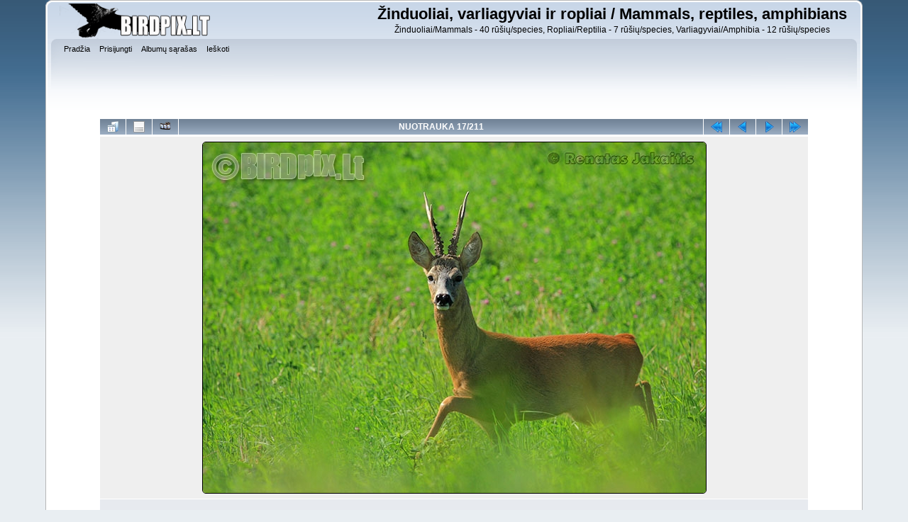

--- FILE ---
content_type: text/html; charset=utf-8
request_url: http://www.birdpix.lt/fauna/displayimage.php?pid=581
body_size: 3589
content:
<!DOCTYPE html PUBLIC "-//W3C//DTD XHTML 1.0 Transitional//EN"
   "http://www.w3.org/TR/xhtml1/DTD/xhtml1-transitional.dtd">
<html xmlns="http://www.w3.org/1999/xhtml" xml:lang="en" lang="en" dir="ltr">
<head>
<meta http-equiv="Content-Type" content="text/html; charset=utf-8" />
<meta http-equiv="Pragma" content="no-cache" />
<title>Birdpix Lt paukščių fotografija</title>
<meta name="keywords" content="Stirna,Capreolus,capreolus,Roe,Deer" />
<link rel="start" href="displayimage.php?album=71&amp;pid=963" title="Grįžti į pradžią" />
<link rel="prev" href="displayimage.php?album=71&amp;pid=580#top_display_media" title="Ankstesnė nuotrauka" />
<link rel="last" href="displayimage.php?album=71&amp;pid=994" title="Pereiti į pabaigą" />
<link rel="next" href="displayimage.php?album=71&amp;pid=582#top_display_media" title="Kita nuotrauka"/>
<link rel="up" href="thumbnails.php?album=71&amp;page=1" title="Grįžti į miniatiūrų puslapį"/>

<link rel="stylesheet" href="css/coppermine.css" type="text/css" />
<link rel="stylesheet" href="themes/curve/style.css" type="text/css" />
<link rel="shortcut icon" href="favicon.ico" />
<!-- Begin IE6 support -->
<!--[if lt IE 7]>
<style>
body {behavior: url(themes/curve/csshover3.htc );}
.dropmenu li {width: 1px;} .dropmenu li a.firstlevel span.firstlevel {white-space: nowrap;} .main_menu {overflow: auto;}
</style>
<![endif]-->
<!-- End IE6 support -->
<script type="text/javascript">
/* <![CDATA[ */
    var js_vars = {"site_url":"http:\/\/www.birdpix.lt\/fauna","debug":false,"icon_dir":"images\/icons\/","lang_close":"U\u017edaryti","icon_close_path":"images\/icons\/close.png","position":16,"album":"71","cat":false,"buttons":{"pic_info_title":"Rodyti\/sl\u0117pti nuotraukos informacij\u0105","pic_info_btn":"","slideshow_tgt":"displayimage.php?album=71&amp;pid=581&amp;slideshow=5000#top_display_media","slideshow_title":"Skaidri\u0173 per\u017ei\u016bra","slideshow_btn":"","loc":""},"stars_amount":"5","lang_rate_pic":"Rollover to rate this picture","rating":0,"theme_dir":"","can_vote":"true","form_token":"0313582b5d7ba3ec27cb7e272c6dd8ea","timestamp":1768697300,"thumb_width":"200","thumb_use":"any","max_item":"5","count":"211","picture_id":"581"};
/* ]]> */
</script>
<script type="text/javascript" src="js/jquery-1.3.2.js"></script>
<script type="text/javascript" src="js/scripts.js"></script>
<script type="text/javascript" src="js/jquery.greybox.js"></script>
<script type="text/javascript" src="js/jquery.elastic.js"></script>
<script type="text/javascript" src="js/displayimage.js"></script>

<!--
  SVN version info:
  Coppermine version: 1.5.9
  $HeadURL: https://coppermine.svn.sourceforge.net/svnroot/coppermine/trunk/cpg1.5.x/themes/curve/template.html $
  $Revision: 7809 $
-->
</head>
<body>
    
    <div id="cpg_logo_block_outer">
        <div class="cpg_logo_block_inner">
            <div id="cpg_logo_block_logo"><a href="http://www.birdpix.lt/"><img src="images/coppermine-logo.png" alt="Birdpix logo" width="217" height="50" border="0" /></a></div>
            <div id="cpg_logo_block_name">
                <h1>Žinduoliai, varliagyviai ir ropliai / Mammals, reptiles, amphibians</h1>
                <h3>Žinduoliai/Mammals - 40 rūšių/species, Ropliai/Reptilia - 7 rūšių/species, Varliagyviai/Amphibia - 12 rūšių/species</h3>
            </div>
            <div class="clearer"></div>
        </div>
    </div>
    <div id="cpg_header_block_outer">
        <div class="cpg_header_block_inner">
            <div id="main_menu">
                    
<ul class="dropmenu">
<!-- BEGIN home -->
                <li>
                    <a href="index.php" title="Eiti į pagrindinį puslapį" class="firstlevel"><span class="firstlevel">Pradžia</span></a>
                    
                </li>
<!-- END home -->



<!-- BEGIN login -->
                <li>
                    <a href="login.php?referer=displayimage.php%3Fpid%3D581" title="Prisijungti" class="firstlevel"><span class="firstlevel">Prisijungti</span></a>
                </li>
<!-- END login -->

</ul>

                    
<ul class="dropmenu">

<!-- BEGIN album_list -->
                <li>
                    <a href="index.php?cat=4" title="Eiti į albumų sąrašą" class="firstlevel"><span class="firstlevel">Albumų sąrašas</span></a>
                    <ul>
<!-- BEGIN lastup -->
                        <li>
                            <a href="thumbnails.php?album=lastup&amp;cat=-71" title="Vėliausiai įkelti" rel="nofollow"><span>Vėliausiai įkelti</span></a>
                        </li>
<!-- END lastup -->
<!-- BEGIN lastcom -->
                        <li>
                            <a href="thumbnails.php?album=lastcom&amp;cat=-71" title="Naujausi komentarai" rel="nofollow" ><span>Naujausi komentarai</span></a>
                        </li>
<!-- END lastcom -->
<!-- BEGIN topn -->
                        <li>
                            <a href="thumbnails.php?album=topn&amp;cat=-71" title="Žiūrimiausi" rel="nofollow"><span>Žiūrimiausi</span></a>
                        </li>
<!-- END topn -->
<!-- BEGIN toprated -->
                        <li>
                            <a href="thumbnails.php?album=toprated&amp;cat=-71" title="Aukščiausiai vertinami" rel="nofollow"><span>Aukščiausiai vertinami</span></a>
                        </li>
<!-- END toprated -->
<!-- BEGIN favpics -->
                        <li>
                            <a href="thumbnails.php?album=favpics" title="Mėgstamiausi" rel="nofollow"><span>Mėgstamiausi</span></a>
                        </li>
<!-- END favpics -->
<!-- BEGIN browse_by_date -->
                        
<!-- END browse_by_date -->
                    </ul>
                </li>
<!-- END album_list -->
<!-- BEGIN search -->
                <li>
                    <a href="search.php" title="Ieškoti" class="firstlevel"><span class="firstlevel">Ieškoti</span></a>
                </li>
<!-- END search -->
</ul>
                
                    
            </div><!-- Begin IE7 support --><img src="images/spacer.gif" class="menuheight" alt="" /><!-- End IE7 support -->
            <div class="clearer"></div>
            
        </div>
    </div>
    <div id="cpg_main_block_outer">
        <div class="cpg_main_block_inner">
            <a name="top_display_media"></a>
<!-- Start standard table -->
<table align="center" width="1000" cellspacing="1" cellpadding="0" class="maintable ">

        <tr>
                <td align="center" valign="middle" class="navmenu" width="48"><a href="thumbnails.php?album=71&amp;page=1" class="navmenu_pic" title="Grįžti į miniatiūrų puslapį"><img src="images/navbar/thumbnails.png" align="middle" border="0" alt="Grįžti į miniatiūrų puslapį" /></a></td>
<!-- BEGIN pic_info_button -->
                <!-- button will be added by displayimage.js -->
                <td id="pic_info_button" align="center" valign="middle" class="navmenu" width="48"></td>
<!-- END pic_info_button -->
<!-- BEGIN slideshow_button -->
                <!-- button will be added by displayimage.js -->
                <td id="slideshow_button" align="center" valign="middle" class="navmenu" width="48"></td>
<!-- END slideshow_button -->
                <td align="center" valign="middle" class="navmenu" width="100%">NUOTRAUKA 17/211</td>


<!-- BEGIN nav_start -->
                <td align="center" valign="middle" class="navmenu" width="48"><a href="displayimage.php?album=71&amp;pid=963#top_display_media" class="navmenu_pic" title="Grįžti į pradžią"><img src="images/navbar/start.png" border="0" align="middle" alt="Grįžti į pradžią" /></a></td>
<!-- END nav_start -->
<!-- BEGIN nav_prev -->
                <td align="center" valign="middle" class="navmenu" width="48"><a href="displayimage.php?album=71&amp;pid=580#top_display_media" class="navmenu_pic" title="Ankstesnė nuotrauka"><img src="images/navbar/prev.png" border="0" align="middle" alt="Ankstesnė nuotrauka" /></a></td>
<!-- END nav_prev -->
<!-- BEGIN nav_next -->
                <td align="center" valign="middle" class="navmenu" width="48"><a href="displayimage.php?album=71&amp;pid=582#top_display_media" class="navmenu_pic" title="Kita nuotrauka"><img src="images/navbar/next.png" border="0" align="middle" alt="Kita nuotrauka" /></a></td>
<!-- END nav_next -->
<!-- BEGIN nav_end -->
                <td align="center" valign="middle" class="navmenu" width="48"><a href="displayimage.php?album=71&amp;pid=994#top_display_media" class="navmenu_pic" title="Pereiti į pabaigą"><img src="images/navbar/end.png" border="0" align="middle" alt="Pereiti į pabaigą" /></a></td>
<!-- END nav_end -->

        </tr>
</table>
<!-- End standard table -->

<!-- Start standard table -->
<table align="center" width="1000" cellspacing="1" cellpadding="0" class="maintable ">
        <tr>
                <td align="center" class="display_media" nowrap="nowrap">
                        <table width="100%" cellspacing="2" cellpadding="0">
                                <tr>
                                        <td align="center" style="{SLIDESHOW_STYLE}">
                                                <img src="albums/userpics/10006/IMG_008976.JPG" width="709" height="495" class="image" border="0" alt="" /><br />

                                        </td>
                                </tr>
                        </table>
                </td>
            </tr>
            <tr>
                <td>
                        <table width="100%" cellspacing="2" cellpadding="0" class="tableb tableb_alternate">
                                        <tr>
                                                <td align="center">
                                                        
                                                </td>
                                        </tr>
                        </table>


<!-- BEGIN img_desc -->
                        <table cellpadding="0" cellspacing="0" class="tableb tableb_alternate" width="100%">
<!-- BEGIN title -->
                                <tr>
                                        <td class="tableb tableb_alternate"><h1 class="pic_title">
                                                Stirna (Capreolus capreolus) Roe Deer
                                        </h1></td>
                                </tr>
<!-- END title -->
<!-- BEGIN caption -->
                                <tr>
                                        <td class="tableb tableb_alternate"><h2 class="pic_caption">
                                                Prienų rajonas - 2009 08 01<br />
Canon EOS-1D Mark III<br />
Canon EF 100-400L<br />
(1/1000 sec - F6.3 - ISO 400)
                                        </h2></td>
                                </tr>
<!-- END caption -->
                        </table>
<!-- END img_desc -->
                </td>
        </tr>
</table>
<!-- End standard table -->
<table align="center" width="1000" cellspacing="1" cellpadding="0" class="maintable">
    <tr>
        <td colspan="6" class="tableh2" id="voting_title"><strong>Įvertinti nuotrauką </strong> (Dar neįvertinta)</td>
    </tr>
    <tr id="rating_stars">
        <td class="tableb" id="star_rating"></td>
    </tr>
    <tr class="noscript">
      <td class="tableb" colspan="6" align="center">
        <noscript>
           Javascript turi būti įjungta, jei norite vertinti
        </noscript>
      </td>
    </tr>
</table>
<div id="picinfo" style="display: block;">

<!-- Start standard table -->
<table align="center" width="1000" cellspacing="1" cellpadding="0" class="maintable ">
        <tr><td colspan="2" class="tableh2">Nuotraukos informacija</td></tr>
        <tr><td class="tableb tableb_alternate" valign="top" >Failo pavadinimas:</td><td class="tableb tableb_alternate">IMG_008976.JPG</td></tr>
        <tr><td class="tableb tableb_alternate" valign="top" >Albumo pavadinimas:</td><td class="tableb tableb_alternate"><span class="alblink"><a href="thumbnails.php?album=71">Stirna (Capreolus capreolus) Roe Deer</a></span></td></tr>
        <tr><td class="tableb tableb_alternate" valign="top" >Raktiniai žodžiai:</td><td class="tableb tableb_alternate"><span class="alblink"><a href="thumbnails.php?album=search&amp;keywords=on&amp;search=Stirna">Stirna</a> <a href="thumbnails.php?album=search&amp;keywords=on&amp;search=Capreolus">Capreolus</a> <a href="thumbnails.php?album=search&amp;keywords=on&amp;search=capreolus">capreolus</a> <a href="thumbnails.php?album=search&amp;keywords=on&amp;search=Roe">Roe</a> <a href="thumbnails.php?album=search&amp;keywords=on&amp;search=Deer">Deer</a></span></td></tr>
        <tr><td class="tableb tableb_alternate" valign="top" >Failo dydis:</td><td class="tableb tableb_alternate"><span dir="ltr">126&nbsp;KiB</span></td></tr>
        <tr><td class="tableb tableb_alternate" valign="top" >Įkėlimo data:</td><td class="tableb tableb_alternate">2009-09-02</td></tr>
        <tr><td class="tableb tableb_alternate" valign="top" >Dydis:</td><td class="tableb tableb_alternate">709 x 495 pikselių</td></tr>
        <tr><td class="tableb tableb_alternate" valign="top" >Rodytas:</td><td class="tableb tableb_alternate">410 kartų</td></tr>
        <tr><td class="tableb tableb_alternate" valign="top" >URL:</td><td class="tableb tableb_alternate"><a href="http://www.birdpix.lt/fauna/displayimage.php?pid=581" >http://www.birdpix.lt/fauna/displayimage.php?pid=581</a></td></tr>
        <tr><td class="tableb tableb_alternate" valign="top" >Mėgstamiausi:</td><td class="tableb tableb_alternate"><a href="addfav.php?pid=581&amp;referer=displayimage.php%3Fpid%3D581" >Į mėgstamiausius</a></td></tr>
</table>
<!-- End standard table -->
</div>
<a name="comments_top"></a><div id="comments">
</div>

            <br /> <!-- workaround for issue 64492 - do not remove the line break! -->
        </div>
    </div>
    <div id="cpg_footer_block_outer">
        <div class="cpg_footer_block_inner">
            
            
<div class="footer" align="center" style="padding:10px;display:block;visibility:visible; font-family: Verdana,Arial,sans-serif;">Powered by <a href="http://coppermine-gallery.net/" title="Coppermine Photo Gallery" rel="external">Coppermine Photo Gallery</a></div>
        </div>
    </div>
<!--Coppermine Photo Gallery 1.5.18 (stable)-->
</body>
</html>